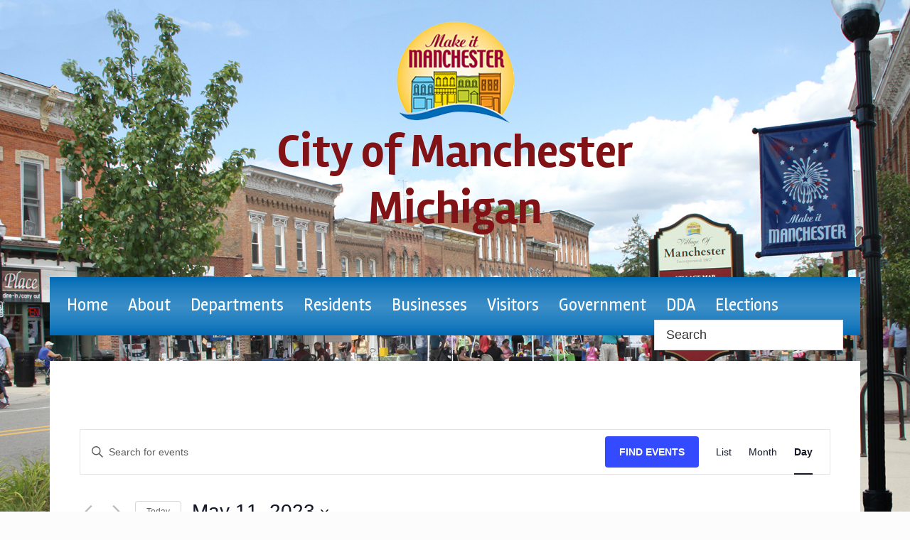

--- FILE ---
content_type: text/css
request_url: https://city-manchester.org/wp-content/themes/digital-moxie-boxed/custom.css?ver=3.6.1
body_size: 3675
content:
/*Custom Your Theme Name CSS*/
	
/*HTML5 Reset 
		- Baseline Normalize
		- Box Sizing
		- Float Clearing
--------------------------------------------- */
/*Baseline Normalize*/
a:focus {
  outline: none;
}
/*Defaults
		- Typographical Elements
		- Headings
		- Objects
		- Forms
		- Tables
--------------------------------------------- */	
/* Change Color, font family, font size, line height*/
body {
  background-color: #BEB1A9; 
  color: #333;
  font-size: 14px;
	font-size: 1.4rem;
  font-family: Arial, sans-serif;
  font-weight: 300;
  line-height: 1.4;
}
body > div {
  font-size: 1.4rem; /* Chrome fix for REM values */
}
a {
  text-decoration: none;
}
a,
.genesis-nav-menu a:hover,
.genesis-nav-menu .current-menu-item > a,
.nav-primary .sub-menu a:hover,
.nav-secondary .sub-menu a:hover,
.site-footer a:hover,
.site-header .sub-menu a:hover,
.entry-content aa {
  color: #2AA4CF;
}
a:hover, 
a:focus,
.entry-title a:hover, 
.entry-title a:focus {
  color: #333;
}
p {
	margin: 0 0 26px;
}
/* Master Button Color*/
button, input[type="button"], 
input[type="reset"], 
input[type="submit"], 
.button, 
.entry-content .button {
  background-color: #2AA4CF;
  padding: 10px 24px;
}
/* Master Button Hover Color*/
button:hover,
input:hover[type="button"],
input:hover[type="reset"],
input:hover[type="submit"],
.button:hover,
.entry-content .button:hover,
.archive-pagination a:hover,
.archive-pagination li.active a {
  background-color: #333;
}
button:focus, 
input[type="button"]:focus, 
input[type="reset"]:focus, 
input[type="submit"]:focus, 
.button:focus {
  background-color: #2AA4CF;
}
blockquote {
  border-left: 3px solid #2C99C6;
  color: #666;
  font-style: italic;
  margin: 24px 40px 24px;
  padding-left: 10px;
}
blockquote::before {
	display: none;
}
/*Headings*/
h1,
h2,
h3,
h4,
h5,
h6 {
	color: #000;
	font-family: 'Rambla', sans-serif;
	font-weight: 400;
	line-height: 1.6;
	margin: 0 0 16px;
}
h1,
h2 {
	line-height: 1.5;
}
h1 {
	font-size: 30px;	
}
h2 {
	font-size: 24px;
}
h3 {
	font-size: 20px;
}
h4 {
	font-size: 18px;
}
h5 {
  font-size: 16px;
}
h6 {
	font-size: 14px;
}
/*Objects*/
/*Forms*/
input,	308	input,
select,	309	select,
textarea {
  padding: 5px;
}
.button {
	border-radius: 3px;
	display: inline-block;
}	
/*Structure and Layout
		- Site Containers
		- Column Widths and Positions
		- Column Classes
--------------------------------------------- */		
.site-inner, 
.wrap {
  max-width: 1140px;
}
.site-inner {
	padding-top: 0px;
	background: #fff;
	min-height: 500px;
}
/*Common Classes
		- WordPress
		- Genesis
		- Titles
--------------------------------------------- */
.archive-description, .author-box {
  border-bottom: 2px solid #2AA4CF;
  margin-bottom: 0px;
}
.archive-description {
  padding-bottom: 24px;
}
.entry-title {
	font-size: 30px;
	line-height: 1.5;
}
/*Widgets
		- Featured Content
--------------------------------------------- */
/*Plugins
		- Genesis eNews Extended
		- Genesis Latest Tweets
		- Gravity Forms
		- Jetpack
		- Skip Links
		- Visual Composer
		- Events Calendar
---------------------------------------------*/
.enews-widget input[type="submit"] {
	background-color: #396ea4;
}
div.gform_wrapper input[type="email"],
div.gform_wrapper input[type="text"],
div.gform_wrapper textarea,
div.gform_wrapper .ginput_complex label {
	padding: 5px;
}
.gform_wrapper select {
  font-size: 16px !important;
}
/* Skip Links Display outline on focus IE */
:focus {
	outline: none;
} 
.composer-page .wpb_row.vc_row-fluid.fixed-color-box {
  margin-left: auto !important;
  margin-right: auto !important;
  max-width: 1140px; 
}
.vc_responsive .five_col_wrap.wpb_row .vc_col-sm-2 {
float: left;
width: 20%;
padding: 0;
min-height: 0;
}
.five_col_wrap .five_col_last {
margin: 0 !important;
}
.white, 
.white h1,
.white h2,
.white h3,
.white h4,
.white h5,
.white h6,
.white-gradient, 
.white-gradient h1,
.white-gradient h2,
.white-gradient h3,
.white-gradient h4,
.white-gradient h5,
.white-gradient h6 {
  color: #fff;
}
.white-gradient {
  background-image: -moz-linear-gradient( 90deg, rgb(0,107,182) 0%, rgb(30,125,191) 20%, rgb(59,142,199) 50%, rgb(30,125,191) 80%, rgb(0,107,182) 100%);
  background-image: -webkit-linear-gradient( 90deg, rgb(0,107,182) 0%, rgb(30,125,191) 20%, rgb(59,142,199) 50%, rgb(30,125,191) 80%, rgb(0,107,182) 100%);
  background-image: -ms-linear-gradient( 90deg, rgb(0,107,182) 0%, rgb(30,125,191) 20%, rgb(59,142,199) 50%, rgb(30,125,191) 80%, rgb(0,107,182) 100%);
}

}  
.blue {
  color: #2C99C6;
}
.widget.tribe_mini_calendar_widget {
  padding-right: 15px;
  padding-left: 15px;
}
/*Site Header
		- Title Area
		- Widget Area
--------------------------------------------- */
.site-header {
	background-color: transparent;
	/*box-shadow: 0 0 7px rgba(0, 0, 0, 0.1) !important;*/
}
.site-header .wrap {
  padding-top: 20px;
  padding-bottom: 0;
}
.title-area {
  width: 100%;
}
.header-image .site-title > a {
  background: rgba(0, 0, 0, 0) url("images/logo.png") no-repeat scroll left center;
  min-height: 144px;
}
.header-image .site-header .wrap,
.header-image .site-title > a {
	background-position: center top;
}
.dm-header-right-text {
  color: #000;
  font-size: 22px;
}
.site-header .widget-area {
    color: #811215;
    font-family: Rambla;
    font-size: 64px;
    font-weight: 700;
    text-align: center;
    margin-top: -10px;
    width: 100%;
}
/*
.header-image .site-header .widget-area {
  padding: 20px 0 15px 0;
}

.header-image .site-title a {
	min-height: 93px;
}
*/
/*Site Navigation
		- Header Navigation
		- Primary Navigation
		- Secondary Navigation
		- Skip Links		
		- Responsive Menu
		- Mobile Menu
--------------------------------------------- */
/* Skip Links Display outline on focus */
:focus {
	outline: none;
}
.genesis-nav-menu {
	line-height: 0;
	font-size: 14px;
}
.nav-primary .genesis-nav-menu a {
  color: #fff;
}
.genesis-nav-menu a {
	color: #000;
	padding: 18px 0 20px 24px;
}
.genesis-nav-menu > .menu-item > a {
  font-family: Rambla;
  font-size: 24px;
  font-weight: 400;
  text-transform: none;
}
.genesis-nav-menu a:hover, 
.genesis-nav-menu a:focus, 
.genesis-nav-menu .current-menu-item > a, 
.genesis-nav-menu .sub-menu a:hover, 
.genesis-nav-menu .sub-menu a:focus {
  color: #2aa4cf;
  font-family: Rambla;
  text-decoration: none;
}
.genesis-nav-menu .sub-menu a {
  color: #333333;
  font-family: Rambla;
	font-weight: 400;
	text-transform: uppercase;
}
.genesis-nav-menu > .right {
  padding: 0 24px;
}
.genesis-nav-menu .sub-menu a {
  width: 300px;
}
.nav-primary {
  background: transparent;
  margin-top: 30px;
  margin-bottom: 15px;
}
.nav-primary .wrap {
  background-image: -moz-linear-gradient( 90deg, rgb(0,107,182) 0%, rgb(30,125,191) 20%, rgb(59,142,199) 50%, rgb(30,125,191) 80%, rgb(0,107,182) 100%);
  background-image: -webkit-linear-gradient( 90deg, rgb(0,107,182) 0%, rgb(30,125,191) 20%, rgb(59,142,199) 50%, rgb(30,125,191) 80%, rgb(0,107,182) 100%);
  background-image: -ms-linear-gradient( 90deg, rgb(0,107,182) 0%, rgb(30,125,191) 20%, rgb(59,142,199) 50%, rgb(30,125,191) 80%, rgb(0,107,182) 100%);
  height: 82px;
  padding-top: 22px;
}
.nav-primary .genesis-nav-menu a:hover,
.nav-primary .genesis-nav-menu a:focus, 
.nav-primary .genesis-nav-menu .current-menu-item > a {
    color: #811215;
    text-decoration: none;
}
.genesis-nav-menu .sub-menu a,
.nav-primary .genesis-nav-menu .sub-menu a:hover, 
.nav-primary .genesis-nav-menu .sub-menu a:focus, 
.nav-primary .genesis-nav-menu .sub-menu .current-menu-item > a {
  color: #333333;
  font-family: Rambla;
  font-size: 18px;
  font-weight: 400;
  text-transform: none;
}
.nav-primary .genesis-nav-menu .sub-menu a:hover, 
.nav-primary .genesis-nav-menu .sub-menu a:focus, 
.nav-primary .genesis-nav-menu .sub-menu .current-menu-item > a {
  color: #811215;
  text-decoration: none;
}
.search-form > input {
  padding: 10px 16px;
}
.responsive-menu-icon {
  border-bottom: 1px solid #fff;
  cursor: pointer;
  display: none;
  margin-bottom: -1px;
  text-align: center;
}
.site-header .responsive-menu-icon {
border-bottom: none;
}
.responsive-menu-icon::before {
  color: #fff;
  content: "\f333";
  display: inline-block;
  font: normal 20px/1 'dashicons';
  margin: 0 auto;
  padding: 10px;
}
#mobile-menu {
  display: none;
  visibility: hidden;
}
/*Content Area
		- Entries
		- Pagination
		- Comments
--------------------------------------------- */
.content {
  width: 740px;
}
.entry {
	border-radius:  0px;
	margin-bottom: 0px;	
	padding: 40px 40px 0px 40px;
}
.entry-content a {
	border-bottom: none;
}
.entry-content ol, .entry-content ul {
  margin-bottom: 26px;
}
.entry-footer .entry-meta {
	border-top: 2px solid #f5f5f5;
	margin: 0;
	margin: 0;
	padding: 32px 0px 8px;
}
.archive-pagination li a:hover,
.archive-pagination li.active a {
	background-color: #2AA4CF;
}
/*Sidebars
--------------------------------------------- */
.sidebar {
	color: #666666; 
  padding: 30px 40px 0;
}
.sidebar a {
	border-bottom: none;
}
.sidebar .widget {
	border-radius: 0px;
	margin: 20px 0px;
	padding: 20px 0px;
}
.sidebar-primary {
  width: 400px;
}
/*Footer Widgets
--------------------------------------------- */
/*Site Footer
--------------------------------------------- */
.footer-widgets,
.site-footer {
	background-color: transparent;
	color: #FFF;
}
.site-footer a:hover {
  color: #DDDDDD;
}
.site-footer {
  padding-top: 30px;
}

/*Media Queries
		- max-width: 1139px
		- max-width: 1023px
		- max-width: 767px
*/
@media only screen and (max-width: 1139px) {
	.site-inner,
	.wrap {
		max-width: 960px;
	}
	.genesis-nav-menu > .menu-item > a {
  font-size: 18px;
  }
	.content-sidebar-sidebar .content-sidebar-wrap,
	.sidebar-content-sidebar .content-sidebar-wrap,
	.sidebar-sidebar-content .content-sidebar-wrap {
		width: 740px;
	}
	.content,
	.site-header .widget-area {
		width: 620px;

	}
	.sidebar-content-sidebar .content,
	.sidebar-sidebar-content .content,
	.content-sidebar-sidebar .content {
		width: 400px;
	}
	.footer-widgets-1,
	.footer-widgets-2,
	.footer-widgets-3,
	.sidebar-primary,
	.title-area {
		width: 300px;
	}
	.sidebar {
    padding: 0;
  }   	
}

@media only screen and (max-width: 1024px) {
	body {
		background-color: #fff;
	}
	.content,
	.content-sidebar-sidebar .content,
	.content-sidebar-sidebar .content-sidebar-wrap,
	.footer-widgets-1,
	.footer-widgets-2,
	.footer-widgets-3,
	.sidebar-content-sidebar .content,
	.sidebar-content-sidebar .content-sidebar-wrap,
	.sidebar-primary,
	.sidebar-secondary,
	.sidebar-sidebar-content .content,
	.sidebar-sidebar-content .content-sidebar-wrap,
	.site-header .widget-area,
	.site-inner,
	.title-area,
	.wrap {
		width: 100%;
	}
	.site-header .wrap {
		padding: 20px 0;
	}
	.header-image .site-header .wrap,
	.header-image .site-title > a {
		background-position: center top;
	}

	.site-inner {
		padding-left: 5%;
		padding-right: 5%;
	}
	.archive-description,
	.author-box,
	.comment-respond,
	.entry,
	.entry-comments,
	.entry-footer .entry-meta,
	.header-image .site-header .widget-area,
	.sidebar .widget,
	.site-header {
		padding: 0;
	}
	.genesis-nav-menu li,
	.site-header ul.genesis-nav-menu,
	.site-header .search-form {
		float: none;
	}
	.genesis-nav-menu,
	.site-description,
	.site-header .title-area,
	.site-header .search-form,
	.site-title {
		text-align: center;
	}
	.genesis-nav-menu a,
	.genesis-nav-menu > .first > a,
	.genesis-nav-menu > .last > a {
		padding: 20px 16px;
	}
	.site-header .search-form {
		margin: 16px auto ;
	}
	.genesis-nav-menu li.right {
		display: none;
	}
	.entry-footer .entry-meta {
		margin: 0;
		padding-top: 12px;
	}
	.sidebar .widget.enews-widget {
		padding: 40px;
	}
	.site-footer {
		padding: 24px 0;
	}
	.footer-widgets {
		padding: 40px 5% 16px;
	}
	.footer-widgets-1 {
		margin: 0;
	}
  .simple-social-icons ul {        
  display: block;      
  float: none;      
  margin: 0 auto !important;      
  padding: 10px 0 0 0;      
  width: 240px;      
  }
  .site-header .widget-area {
  font-size: 50px;
  }
}

@media only screen and (max-width: 768px) {
	.five-sixths,
	.four-sixths,
	.one-fourth,
	.one-half,
	.one-sixth,
	.one-third,
	.three-fourths,
	.three-sixths,
	.two-fourths,
	.two-sixths,
	.two-thirds,
	.site-header .widget-area {
		margin: 0;
		width: 100%;
	}		
  .nav-primary {
  background: #fff none repeat scroll 0 0;
  }
  .genesis-nav-menu > .menu-item > a {
  font-size: 16px;
  }
  .menu.genesis-nav-menu.menu-primary.responsive-menu {
  margin-top: 20px;
  }
  .genesis-nav-menu.responsive-menu > .menu-item > .sub-menu,
  .genesis-nav-menu.responsive-menu {
  display: none;
  } 
  .genesis-nav-menu.responsive-menu .menu-item,
  .responsive-menu-icon {
  display: block;
  }  
  .genesis-nav-menu.responsive-menu .menu-item {
  margin: 0;
  }  
  .genesis-nav-menu.responsive-menu .menu-item:hover {
  position: static;
  }  
  .genesis-nav-menu.responsive-menu li.current-menu-item > a,
  .genesis-nav-menu.responsive-menu .sub-menu li.current-menu-item > a:hover,
  .genesis-nav-menu.responsive-menu li a,
  .genesis-nav-menu.responsive-menu li a:hover {
  background: #fff;
  border: none;
  color: #333;
  display: block;
  line-height: 1;
  padding: 10px 20px;
  text-transform: none;
  }  
  .genesis-nav-menu.responsive-menu .menu-item-has-children {
  cursor: pointer;
  }  
  .genesis-nav-menu.responsive-menu .menu-item-has-children > a {
  margin-right: 60px;
  }  
  .genesis-nav-menu.responsive-menu > .menu-item-has-children:before {
  content: "\f132";
  float: right;
  color: #333;  
  font: normal 16px/1 'dashicons';
  height: 16px;
  padding: 18px 20px;
  right: 0;
  text-align: right;
  z-index: 9999;
  }  
  .genesis-nav-menu.responsive-menu .menu-open.menu-item-has-children:before {
  content: "\f460";
  color: #333;
  }  
  .genesis-nav-menu.responsive-menu .sub-menu {
  background-color: rgba(0, 0, 0, 0.05);
  border: none;
  left: auto;
  opacity: 1;
  position: relative;
  -moz-transition: opacity .4s ease-in-out;
  -ms-transition: opacity .4s ease-in-out;
  -o-transition: opacity .4s ease-in-out;
  -webkit-transition: opacity .4s ease-in-out;
  transition: opacity .4s ease-in-out;
  width: 100%;
  z-index: 99;
  }  
  .genesis-nav-menu.responsive-menu .sub-menu .sub-menu {
  margin: 0;
  }  
  .genesis-nav-menu.responsive-menu .sub-menu li a,
  .genesis-nav-menu.responsive-menu .sub-menu li a:hover {
  background: #fff;
  color: #333;
  border-bottom: 1px solid #999;
  padding: 20px;
  position: relative;
  text-transform: none;
  width: 100%;
  }   
  .dm-header-right-text {
  text-align: center;
  }
  .vc_responsive .five_col_wrap.wpb_row .vc_col-sm-2{
  width: 33%;
  margin-bottom: 15px;
  }
}

@media only screen and (max-width: 700px) {
  .vc_responsive .five_col_wrap.wpb_row .vc_col-sm-2{
  width: 48%;
  margin-bottom: 15px;
  }
}

@media only screen and (max-width: 425px) {
  .header-image .site-title > a {
   background: url(images/logo-small.png) no-repeat center top;
   min-height: 67px;
  }
  .site-header .wrap {
  padding: 5px 0 10px;
  }
  .entry-content ol, .entry-content ul{
  margin-left: 15px;
  }
  .vc_responsive .five_col_wrap.wpb_row .vc_col-sm-2{
  width: 100%;
  margin-bottom: 15px;
  }
  .site-header .widget-area {
  font-size: 28px;
  }
  .header-image .site-title > a {
  min-height: 115px;
  }
}

@media only screen and (max-width: 240px) {
}